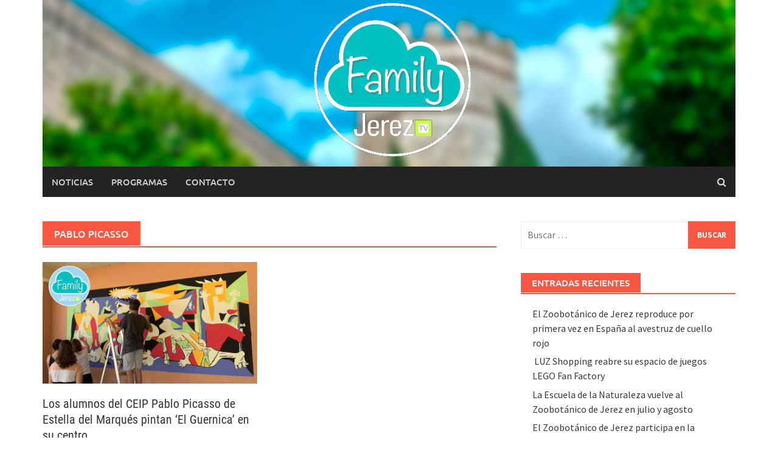

--- FILE ---
content_type: text/html; charset=utf-8
request_url: https://www.google.com/recaptcha/api2/aframe
body_size: 264
content:
<!DOCTYPE HTML><html><head><meta http-equiv="content-type" content="text/html; charset=UTF-8"></head><body><script nonce="9yea_j69Zh63D_VWvdW7Sg">/** Anti-fraud and anti-abuse applications only. See google.com/recaptcha */ try{var clients={'sodar':'https://pagead2.googlesyndication.com/pagead/sodar?'};window.addEventListener("message",function(a){try{if(a.source===window.parent){var b=JSON.parse(a.data);var c=clients[b['id']];if(c){var d=document.createElement('img');d.src=c+b['params']+'&rc='+(localStorage.getItem("rc::a")?sessionStorage.getItem("rc::b"):"");window.document.body.appendChild(d);sessionStorage.setItem("rc::e",parseInt(sessionStorage.getItem("rc::e")||0)+1);localStorage.setItem("rc::h",'1768757576899');}}}catch(b){}});window.parent.postMessage("_grecaptcha_ready", "*");}catch(b){}</script></body></html>